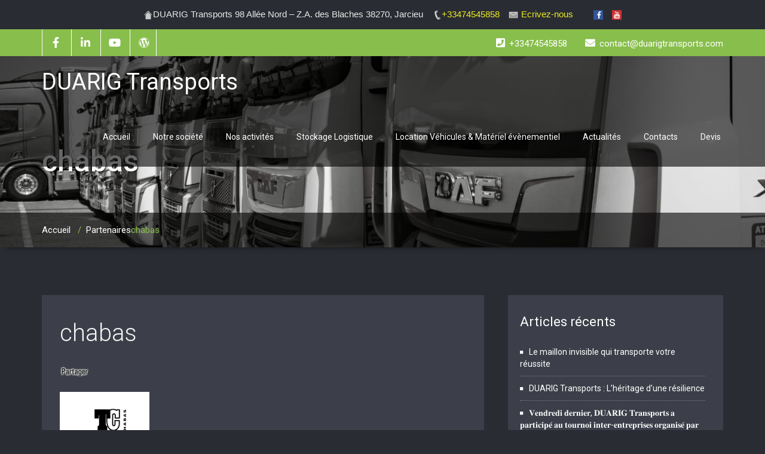

--- FILE ---
content_type: application/javascript
request_url: https://www.duarigtransports.com/wp-content/themes/wallstreet-pro/js/menu/menu.js?ver=6.8.3
body_size: 37
content:
jQuery(document).ready(function() {
	   jQuery('.nav li.dropdown').hover(function() {
		   jQuery(this).addClass('open');
	   }, function() {
		   jQuery(this).removeClass('open');
	   }); 
	   
	});
	
